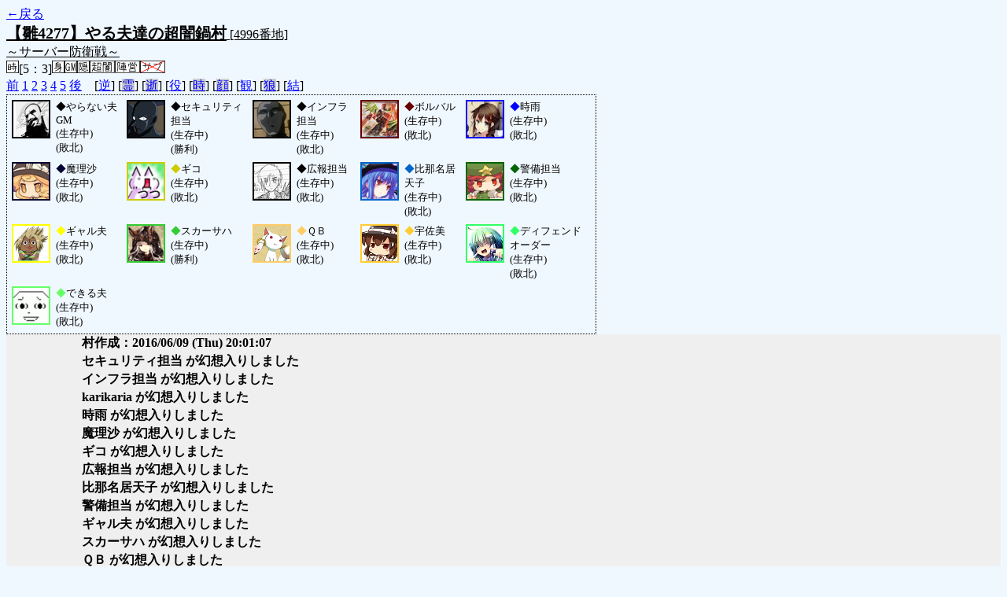

--- FILE ---
content_type: text/html; charset=UTF-8
request_url: http://alicegame.xsrv.jp/hina/old_log.php?room_no=4996&reverse_log=on&add_role=on&watch=on&personal_result=on&db_no=5
body_size: 2581
content:
<!DOCTYPE html>
<html lang="ja">
<head>
<meta charset="UTF-8">
<title>[4996番地] 【雛4277】やる夫達の超闇鍋 - 汝は人狼なりや？[過去ログ]</title>
<link rel="stylesheet" href="./css/old_log.css">
</head>
<body>
<a href="old_log.php?db_no=5">←戻る</a><br>
<span class="room"><span class="room-name">【雛4277】やる夫達の超闇鍋村</span> [4996番地]<br><span class="room-comment">～サーバー防衛戦～</span></span><br>
<img src="./img/room_option/real_time.gif" alt="リアルタイム制 (昼： 5 分 / 夜： 3 分)" title="リアルタイム制 (昼： 5 分 / 夜： 3 分)" class="option">[5：3]<img src="./img/room_option/dummy_boy.gif" alt="初日の夜は身代わり君" title="初日の夜は身代わり君" class="option"><img src="./img/room_option/gm_login.gif" alt="身代わり君はGM" title="身代わり君はGM" class="option"><img src="./img/room_option/auto_open_cast.gif" alt="自動で霊界の配役を公開する" title="自動で霊界の配役を公開する" class="option"><img src="./img/room_option/chaos_hyper.gif" alt="超・闇鍋モード" title="超・闇鍋モード" class="option"><img src="./img/room_option/chaos_open_cast_camp.gif" alt="配役を通知する:陣営通知" title="配役を通知する:陣営通知" class="option"><img src="./img/room_option/no_sub_role.gif" alt="サブ役職をつけない" title="サブ役職をつけない" class="option"><br>
<a href="#beforegame">前</a>
<a href="#date1">1</a>
<a href="#date2">2</a>
<a href="#date3">3</a>
<a href="#date4">4</a>
<a href="#date5">5</a>
<a href="#aftergame">後</a>　[<a href="old_log.php?room_no=4996&add_role=on&watch=on&personal_result=on&db_no=5" class="option-on">逆</a>]
[<a href="old_log.php?room_no=4996&reverse_log=on&add_role=on&watch=on&personal_result=on&heaven_talk=on&db_no=5" class="option-off">霊</a>]
[<a href="old_log.php?room_no=4996&reverse_log=on&add_role=on&watch=on&personal_result=on&heaven_only=on&db_no=5" class="option-off">逝</a>]
[<a href="old_log.php?room_no=4996&reverse_log=on&watch=on&personal_result=on&db_no=5" class="option-on">役</a>]
[<a href="old_log.php?room_no=4996&reverse_log=on&add_role=on&watch=on&personal_result=on&time=on&db_no=5" class="option-off">時</a>]
[<a href="old_log.php?room_no=4996&reverse_log=on&add_role=on&watch=on&personal_result=on&icon=on&db_no=5" class="option-off">顔</a>]
[<a href="old_log.php?room_no=4996&reverse_log=on&add_role=on&personal_result=on&db_no=5" class="option-on">観</a>]
[<a href="old_log.php?room_no=4996&reverse_log=on&add_role=on&watch=on&personal_result=on&wolf_sight=on&db_no=5" class="option-off">狼</a>]
[<a href="old_log.php?room_no=4996&reverse_log=on&add_role=on&watch=on&db_no=5" class="option-on">結</a>]

<div class="player"><table><tr>
<td><img src="./user_icon/2458.png" alt="icon" title="" style="border-color:#000000;" width="45" height="45"></td>
<td><span class="symbol" style="color:#000000;">◆</span>やらない夫GM<br>(生存中)<br>(敗北)</td>
<td><img src="./user_icon/9911.png" alt="icon" title="" style="border-color:#000000;" width="45" height="45"></td>
<td><span class="symbol" style="color:#000000;">◆</span>セキュリティ担当<br>(生存中)<br>(勝利)</td>
<td><img src="./user_icon/8821.png" alt="icon" title="" style="border-color:#000000;" width="45" height="45"></td>
<td><span class="symbol" style="color:#000000;">◆</span>インフラ担当<br>(生存中)<br>(敗北)</td>
<td><img src="./user_icon/4317.jpg" alt="icon" title="" style="border-color:#660000;" width="45" height="45"></td>
<td><span class="symbol" style="color:#660000;">◆</span>ボルバル<br>(生存中)<br>(敗北)</td>
<td><img src="./user_icon/8532.jpg" alt="icon" title="佐世保の時雨" style="border-color:#0000FF;" width="45" height="45"></td>
<td><span class="symbol" style="color:#0000FF;">◆</span>時雨<br>(生存中)<br>(敗北)</td>
</tr>
<tr>
<td><img src="./user_icon/4932.png" alt="icon" title="" style="border-color:#000033;" width="45" height="45"></td>
<td><span class="symbol" style="color:#000033;">◆</span>魔理沙<br>(生存中)<br>(敗北)</td>
<td><img src="./user_icon/317.gif" alt="icon" title=" " style="border-color:#CCCC00;" width="45" height="45"></td>
<td><span class="symbol" style="color:#CCCC00;">◆</span>ギコ<br>(生存中)<br>(敗北)</td>
<td><img src="./user_icon/8918.png" alt="icon" title="" style="border-color:#000000;" width="45" height="45"></td>
<td><span class="symbol" style="color:#000000;">◆</span>広報担当<br>(生存中)<br>(敗北)</td>
<td><img src="./user_icon/9905.jpg" alt="icon" title=" " style="border-color:#0066CC;" width="45" height="45"></td>
<td><span class="symbol" style="color:#0066CC;">◆</span>比那名居天子<br>(生存中)<br>(敗北)</td>
<td><img src="./user_icon/4934.png" alt="icon" title="ここは何人たりともZzz……" style="border-color:#006600;" width="45" height="45"></td>
<td><span class="symbol" style="color:#006600;">◆</span>警備担当<br>(生存中)<br>(敗北)</td>
</tr>
<tr>
<td><img src="./user_icon/3193.png" alt="icon" title="チョリーッス" style="border-color:#FFFF00;" width="45" height="45"></td>
<td><span class="symbol" style="color:#FFFF00;">◆</span>ギャル夫<br>(生存中)<br>(敗北)</td>
<td><img src="./user_icon/9463.jpg" alt="icon" title="" style="border-color:#33CC33;" width="45" height="45"></td>
<td><span class="symbol" style="color:#33CC33;">◆</span>スカーサハ<br>(生存中)<br>(勝利)</td>
<td><img src="./user_icon/2732.png" alt="icon" title="" style="border-color:#FFCC66;" width="45" height="45"></td>
<td><span class="symbol" style="color:#FFCC66;">◆</span>ＱＢ<br>(生存中)<br>(敗北)</td>
<td><img src="./user_icon/9488.jpg" alt="icon" title="ど" style="border-color:#FFCC33;" width="45" height="45"></td>
<td><span class="symbol" style="color:#FFCC33;">◆</span>宇佐美<br>(生存中)<br>(敗北)</td>
<td><img src="./user_icon/10026.jpg" alt="icon" title="" style="border-color:#33FF66;" width="45" height="45"></td>
<td><span class="symbol" style="color:#33FF66;">◆</span>ディフェンドオーダー<br>(生存中)<br>(敗北)</td>
</tr>
<tr>
<td><img src="./user_icon/599.gif" alt="icon" title="一心不乱のメガネ様をぉぉ！！" style="border-color:#66FF66;" width="45" height="45"></td>
<td><span class="symbol" style="color:#66FF66;">◆</span>できる夫<br>(生存中)<br>(敗北)</td>
</tr></table></div>
<table id="beforegame" class="talk beforegame">
<tr>
<td class="system-user" colspan="2">村作成：2016/06/09 (Thu) 20:01:07</td>
</tr>
<tr>
<td class="system-user" colspan="2">セキュリティ担当 が幻想入りしました</td>
</tr>
<tr>
<td class="system-user" colspan="2">インフラ担当 が幻想入りしました</td>
</tr>
<tr>
<td class="system-user" colspan="2">karikaria が幻想入りしました</td>
</tr>
<tr>
<td class="system-user" colspan="2">時雨 が幻想入りしました</td>
</tr>
<tr>
<td class="system-user" colspan="2">魔理沙 が幻想入りしました</td>
</tr>
<tr>
<td class="system-user" colspan="2">ギコ が幻想入りしました</td>
</tr>
<tr>
<td class="system-user" colspan="2">広報担当 が幻想入りしました</td>
</tr>
<tr>
<td class="system-user" colspan="2">比那名居天子 が幻想入りしました</td>
</tr>
<tr>
<td class="system-user" colspan="2">警備担当 が幻想入りしました</td>
</tr>
<tr>
<td class="system-user" colspan="2">ギャル夫 が幻想入りしました</td>
</tr>
<tr>
<td class="system-user" colspan="2">スカーサハ が幻想入りしました</td>
</tr>
<tr>
<td class="system-user" colspan="2">ＱＢ が幻想入りしました</td>
</tr>
<tr>
<td class="system-user" colspan="2">宇佐美 が幻想入りしました</td>
</tr>
<tr>
<td class="system-user" colspan="2">ディフェンドオーダー が幻想入りしました</td>
</tr>
<tr>
<td class="system-user" colspan="2">できる夫 が幻想入りしました</td>
</tr>
</table>
<table id="date1" class="talk night">
<tr>
<td class="system-user" colspan="2">ゲーム開始：2016/06/09 (Thu) 20:31:00</td>
</tr>
<tr>
<td class="system-user" colspan="2">出現陣営：村人陣営8　人狼陣営3　妖狐陣営2　キューピッド陣営1　蝙蝠陣営1　天狗陣営1</td>
</tr>
<tr>
<td class="system-user" colspan="2">あと3分で投票完了されない方はスキマ送りされてしまいます</td>
</tr>
</table>
<table class="dead-type">
<tr><td>やらない夫GM は無残な負け犬の姿で発見されました</td></tr>
</table>
<table class="dead-type">
<tr class="dead-type-step"><td>インフラ担当 ボルバル で足音が聞こえた…</td></tr>
</table>
<table id="date2" class="talk day">
<tr>
<td class="system-user" colspan="2">朝日が昇り、2 日目の朝がやってきました</td>
</tr>
<tr>
<td class="system-user" colspan="2">あと3分で投票完了されない方はスキマ送りされてしまいます</td>
</tr>
</table>
<table class="dead-type">
<tr class="dead-type-vote"><td>ギャル夫 を弾幕ごっこ (投票) の結果ぴちゅーん (処刑) しました</td></tr>
</table>
<table id="date2_night" class="talk night">
<tr>
<td class="system-user" colspan="2">日が落ち、暗く静かな夜がやってきました</td>
</tr>
<tr>
<td class="system-user" colspan="2">あと3分で投票完了されない方はスキマ送りされてしまいます</td>
</tr>
</table>
<table class="dead-type">
<tr><td>宇佐美 は無残な負け犬の姿で発見されました</td></tr>
</table>
<table class="dead-type">
<tr class="dead-type-step"><td>ＱＢ で足音が聞こえた…</td></tr>
</table>
<table class="dead-type">
<tr><td>時雨 は無残な負け犬の姿で発見されました</td></tr>
</table>
<table id="date3" class="talk day">
<tr>
<td class="system-user" colspan="2">朝日が昇り、3 日目の朝がやってきました</td>
</tr>
<tr>
<td class="system-user" colspan="2">あと3分で投票完了されない方はスキマ送りされてしまいます</td>
</tr>
</table>
<table class="dead-type">
<tr class="dead-type-vote"><td>スカーサハ を弾幕ごっこ (投票) の結果ぴちゅーん (処刑) しました</td></tr>
</table>
<table id="date3_night" class="talk night">
<tr>
<td class="system-user" colspan="2">日が落ち、暗く静かな夜がやってきました</td>
</tr>
<tr>
<td class="system-user" colspan="2">あと3分で投票完了されない方はスキマ送りされてしまいます</td>
</tr>
</table>
<table class="dead-type">
<tr><td>魔理沙 は無残な負け犬の姿で発見されました</td></tr>
</table>
<table class="dead-type">
<tr class="dead-type-step"><td>ギコ で足音が聞こえた…</td></tr>
</table>
<table id="date4" class="talk day">
<tr>
<td class="system-user" colspan="2">朝日が昇り、4 日目の朝がやってきました</td>
</tr>
<tr>
<td class="system-user" colspan="2">あと3分で投票完了されない方はスキマ送りされてしまいます</td>
</tr>
</table>
<table class="dead-type">
<tr class="dead-type-vote"><td>ギコ を弾幕ごっこ (投票) の結果ぴちゅーん (処刑) しました</td></tr>
</table>
<table id="date4_night" class="talk night">
<tr>
<td class="system-user" colspan="2">日が落ち、暗く静かな夜がやってきました</td>
</tr>
<tr>
<td class="system-user" colspan="2">あと3分で投票完了されない方はスキマ送りされてしまいます</td>
</tr>
</table>
<table class="dead-type">
<tr class="dead-type-lovers"><td>比那名居天子 は恋人の後を追い自殺しました</td></tr>
</table>
<table class="dead-type">
<tr><td>ボルバル は無残な負け犬の姿で発見されました</td></tr>
</table>
<table id="date5" class="talk day">
<tr>
<td class="system-user" colspan="2">朝日が昇り、5 日目の朝がやってきました</td>
</tr>
</table>
<table id="winner" class="winner winner-fox"><tr>
<td>[妖狐勝利] 人狼がいなくなった今、我の敵などもういない</td>
</tr></table>
<table id="aftergame" class="talk aftergame">
<tr>
<td class="system-user" colspan="2">ゲーム終了：2016/06/09 (Thu) 21:11:04</td>
</tr>
</table>
</body>
</html>